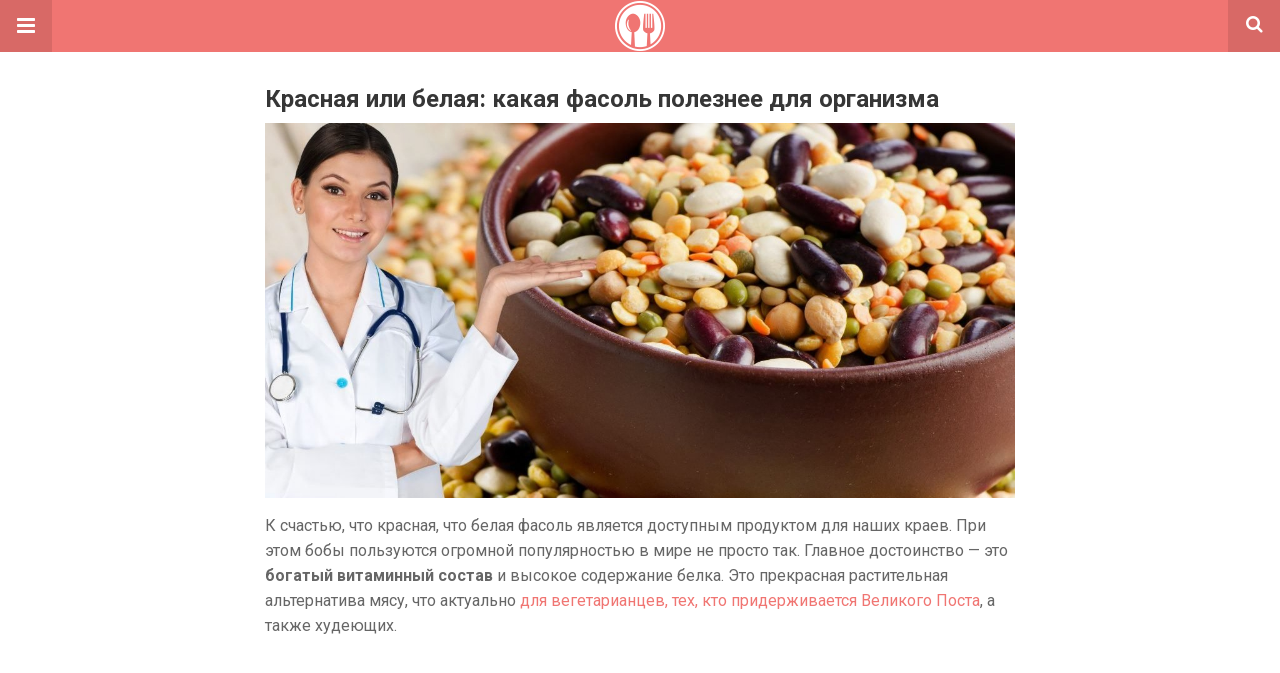

--- FILE ---
content_type: text/html; charset=UTF-8
request_url: https://sovkusom.ru/amp/kakaya-fasol-poleznee/
body_size: 17011
content:
<!doctype html>
<html lang="ru-RU" amp>
<head>
	<meta charset="utf-8">
	<meta name="viewport" content="width=device-width,minimum-scale=1,maximum-scale=1,initial-scale=1">
	<meta name="theme-color" content="#f07572">

	<style amp-custom>
/*! normalize.css v5.0.0 | MIT License | github.com/necolas/normalize.css */button,hr,input{overflow:visible}audio,canvas,progress,video{display:inline-block}progress,sub,sup{vertical-align:baseline}[type=checkbox],[type=radio],legend{box-sizing:border-box;padding:0}html{font-family:sans-serif;line-height:1.15;-ms-text-size-adjust:100%;-webkit-text-size-adjust:100%}body{margin:0}article,aside,details,figcaption,figure,footer,header,main,menu,nav,section{display:block}h1{font-size:2em;margin:.67em 0}figure{margin:1em 40px}hr{box-sizing:content-box;height:0}code,kbd,pre,samp{font-family:monospace,monospace;font-size:1em}a{background-color:transparent;-webkit-text-decoration-skip:objects}a:active,a:hover{outline-width:0}abbr[title]{border-bottom:none;text-decoration:underline;text-decoration:underline dotted}b,strong{font-weight:bolder}dfn{font-style:italic}mark{background-color:#ff0;color:#000}small{font-size:80%}sub,sup{font-size:75%;line-height:0;position:relative}sub{bottom:-.25em}sup{top:-.5em}audio:not([controls]){display:none;height:0}img{border-style:none}svg:not(:root){overflow:hidden}button,input,optgroup,select,textarea{font-family:sans-serif;font-size:100%;line-height:1.15;margin:0}button,select{text-transform:none}[type=reset],[type=submit],button,html [type=button]{-webkit-appearance:button}[type=button]::-moz-focus-inner,[type=reset]::-moz-focus-inner,[type=submit]::-moz-focus-inner,button::-moz-focus-inner{border-style:none;padding:0}[type=button]:-moz-focusring,[type=reset]:-moz-focusring,[type=submit]:-moz-focusring,button:-moz-focusring{outline:ButtonText dotted 1px}fieldset{border:1px solid silver;margin:0 2px;padding:.35em .625em .75em}legend{color:inherit;display:table;max-width:100%;white-space:normal}textarea{overflow:auto}[type=number]::-webkit-inner-spin-button,[type=number]::-webkit-outer-spin-button{height:auto}[type=search]{-webkit-appearance:textfield;outline-offset:-2px}[type=search]::-webkit-search-cancel-button,[type=search]::-webkit-search-decoration{-webkit-appearance:none}::-webkit-file-upload-button{-webkit-appearance:button;font:inherit}summary{display:list-item}[hidden],template{display:none}*{-webkit-box-sizing:border-box;-moz-box-sizing:border-box;box-sizing:border-box}

pre{white-space:pre-wrap}.clearfix:after,.clearfix:before{display:table;content:' ';clear:both}.clearfix{zoom:1}.wrap{padding:15px 15px 0;height:100%}.wrap img{max-width:100%}body.body{background:#f2f2f2;font-family:lato;font-weight:400;color:#363636;line-height:1.44;font-size:15px}.better-amp-wrapper{background:#fff;max-width:780px;margin:0 auto}.amp-image-tag,amp-video{max-width:100%}blockquote,p{margin:0 0 15px}.bold,b,strong{font-weight:700}a{-webkit-transition:all .4s ease;-moz-transition:all .4s ease;-o-transition:all .4s ease;transition:all .4s ease}amp-video{height:auto}.strong-label,blockquote{color:#000;font-family:Roboto;font-weight:500;line-height:1.5}blockquote{border:1px solid #e2e2e2;border-width:1px 0;padding:15px 15px 15px 60px;text-align:left;position:relative;clear:both}blockquote p:last-child{margin-bottom:0}blockquote:before{content:"\f10e";font:normal normal normal 14px/1 FontAwesome;color:#d3d3d3;font-size:28px;position:absolute;left:12px;top:17px}.button,.comments-pagination a,.pagination a{padding:6px 15px;border:1px solid #d7d7d7;background:#faf9f9;color:#494949;font-family:Roboto;font-weight:500;font-size:13px;display:inline-block;text-decoration:none;border-radius:33px}.pagination a{padding:0 15px}.comments-pagination{margin:10px 0;color:#adadad;font-size:small}.comments-pagination a{margin-right:5px;padding:5px 15px}.img-holder{position:relative;width:80px;background:center center no-repeat #eee;display:inline-block;float:left;margin-right:15px;margin-bottom:15px;-webkit-background-size:cover;-moz-background-size:cover;-o-background-size:cover;background-size:cover}.img-holder:before{display:block;content:" ";width:100%;padding-top:70%}.content-holder{position:absolute;bottom:16px;left:16px;right:16px}.h1,.h2,.h3,.h4,.h5,.h6,.heading-typo,h1,h2,h3,h4,h5,h6{font-family:Roboto;font-weight:500;margin:15px 0 7px}.heading{font-size:16px;font-weight:700;margin:10px 0}.site-header{height:52px;width:100%;position:relative;margin:0;color:#fff}.site-header .branding{display:block;text-align:center;font-size:20px;font-weight:400;text-decoration:none;font-family:Roboto,"Open Sans",sans-serif;color:#fff;position:absolute;top:0;width:100%;padding:10px 55px;z-index:9;height:52px;line-height:32px}.site-header .branding .amp-image-tag{display:inline-block}.sticky-nav .site-header{position:fixed;left:0;right:0;top:0;z-index:999;display:block}body.sticky-nav{padding-top:52px}.site-header .navbar-search,.site-header .navbar-toggle{color:#fff;font-weight:400;font-size:18px;position:absolute;top:0;z-index:99;border:none;background:rgba(0,0,0,.1);height:52px;line-height:50px;margin:0;padding:0;width:52px;text-align:center;outline:0;cursor:pointer;-webkit-transition:all .6s ease;-moz-transition:all .6s ease;-o-transition:all .6s ease;transition:all .6s ease}.site-header .navbar-search:hover,.site-header .navbar-toggle:hover{background:rgba(0,0,0,.1)}.site-header .navbar-search:focus,.site-header .navbar-toggle:focus{background:rgba(0,0,0,.2)}.site-header .navbar-toggle{font-size:21px;left:0}.site-header .navbar-search{font-size:18px;right:0;line-height:48px}.better-amp-footer{margin:0}.better-amp-footer.sticky-footer{position:fixed;bottom:0;left:0;right:0}.better-amp-footer-nav{border-top:1px solid rgba(0,0,0,.1);background:#fff;padding:14px 15px}.better-amp-copyright{padding:17px 10px;text-align:center;font-family:Roboto;font-weight:400;color:#494949;border-top:1px solid rgba(0,0,0,.1);font-size:13px}.footer-navigation{list-style:none;margin:0;padding:0;text-align:center}.footer-navigation li{display:inline-block;margin:0 8px 5px}.footer-navigation li li,.footer-navigation ul{display:none}.footer-navigation a{text-decoration:none;color:#494949;font-family:Roboto;font-weight:300;font-size:14px}.footer-navigation .fa{margin-right:5px}.better-amp-main-link{display:block;text-align:center;font-weight:700;margin:6px 0 12px}.better-amp-main-link a{color:#fff;text-decoration:none;padding:0 15px;display:inline-block;border:1px solid rgba(0,0,0,.08);border-radius:33px;line-height:26px;font-size:12px;font-weight:400}.better-amp-main-link a .fa{margin-right:5px}.carousel{overflow:hidden}.carousel .carousel-item,.carousel .img-holder{width:205px;float:none;margin:0}.carousel .carousel-item{margin-right:20px;margin-bottom:20px;overflow:hidden;line-height:0}.carousel .carousel-item:last-child{margin-right:0}.carousel .content-holder{position:relative;bottom:auto;right:auto;top:auto;left:auto;background:#f8f8f8;border:1px solid #e2e2e2;border-top-width:0;float:left;white-space:normal;padding:15px;height:100px;width:100%}.carousel .content-holder h3{margin:0;height:64px;overflow:hidden;position:relative}.carousel .content-holder a{line-height:20px;font-size:15px;color:#000;text-decoration:none}.comment-header{margin-bottom:14px}.comment .comment-content p:last-child,.comment-header:last-child{margin-bottom:0}.comment-list{margin:0}.comment-list,.comment-list ul{list-style:none;padding:0}.comment-list ul ul{padding:0 0 0 30px}.comment-list .comment{position:relative;margin-top:14px;padding-top:14px;border-top:1px solid #f3f3f3}.comment-list>.comment:first-child{margin-top:0}.comment-list li.comment:after{clear:both;content:' ';display:block}.comment .comment-avatar img{border-radius:50%}.comment .column-1{float:left;width:55px}.comment .column-2{padding-left:75px}.comment .comment-content{color:#838383;margin-top:8px;line-height:1.57;font-size:14px}.comment .comment-author{font-size:14px;font-weight:700;font-style:normal}.comment .comment-published{margin-left:10px;font-size:12px;color:#a2a2a2;font-style:italic}.btn,.comment .comment-footer .fa,.comment .comment-footer a{font-size:14px;text-decoration:none}.comment .comment-footer a+a{margin-left:10px}.comments-wrapper .button.add-comment{color:#555}.bs-shortcode{margin:0 0 30px}.bs-shortcode .section-heading{margin:0 0 13px}.bs-shortcode .section-heading .other-link{display:none}.entry-content table{border:1px solid #ddd;margin-bottom:30px;width:100%}.btn{display:inline-block;margin-bottom:0;font-weight:400;text-align:center;vertical-align:middle;touch-action:manipulation;cursor:pointer;white-space:nowrap;padding:6px 12px;line-height:1.42857143;border-radius:4px;-webkit-user-select:none;-moz-user-select:none;-ms-user-select:none;user-select:none;color:#fff;background:#0379c4}.btn.active,.btn:active{outline:0;background-image:none;-webkit-box-shadow:inset 0 3px 5px rgba(0,0,0,.125);box-shadow:inset 0 3px 5px rgba(0,0,0,.125)}.btn.disabled,.btn[disabled],fieldset[disabled] .btn{cursor:not-allowed;pointer-events:none;opacity:.65;filter:alpha(opacity=65);-webkit-box-shadow:none;box-shadow:none}.btn-lg{padding:10px 16px;font-size:18px;line-height:1.33;border-radius:6px}.btn-sm,.btn-xs{font-size:12px;line-height:1.5;border-radius:3px}.btn-sm{padding:5px 10px}.btn-xs{padding:1px 5px}.btn-block{display:block;width:100%}.btn-block+.btn-block{margin-top:5px}

.better-amp-sidebar{background:#fff;max-width:350px;min-width:270px;padding-bottom:30px}.better-amp-sidebar .sidebar-container{width:100%}.better-amp-sidebar .close-sidebar{font-size:16px;border:none;color:#fff;position:absolute;top:10px;right:10px;background:0 0;width:32px;height:32px;line-height:32px;text-align:center;padding:0;outline:0;-webkit-transition:all .6s ease;-moz-transition:all .6s ease;-o-transition:all .6s ease;transition:all .6s ease;cursor:pointer}.better-amp-sidebar .close-sidebar:hover{background:rgba(0,0,0,.1)}.sidebar-brand{color:#fff;padding:35px 24px 24px;text-align:center;font-family:Roboto;line-height:2}.sidebar-brand .logo .amp-image-tag{display:inline-block;margin:0}.sidebar-brand.type-text{padding-top:50px}.sidebar-brand .brand-name{font-weight:500;font-size:18px}.sidebar-brand .brand-description{font-weight:400;font-size:14px;line-height:1.4;margin-top:4px}.better-amp-sidebar .amp-menu{margin-top:15px}.better-amp-sidebar .social-list-wrapper{margin:17px 0 0}.sidebar-footer{border-top:1px solid rgba(0,0,0,.09);font-family:Roboto;font-size:13px;padding:20px 15px;margin-top:15px;color:#848484;line-height:1.7}.amp-menu div{padding:0}.amp-menu h6,.amp-menu section{-webkit-transition:all .3s ease;-moz-transition:all .3s ease;-o-transition:all .3s ease;transition:all .3s ease}.amp-menu h6[aria-expanded=false]{background:0 0;border:none}.amp-menu section[expanded]{color:#363636;background:#eee;background:rgba(0,0,0,.08);padding-left:10px}.amp-menu section[expanded]>h6{margin-left:-10px;background:0 0}.amp-menu a,.amp-menu h6{color:inherit;font-size:1.3rem;font-weight:300;padding:0;border:none}.amp-menu h6 a{padding:0;margin:0}.amp-menu a,.amp-menu span{color:#565656;padding:10px 0 10px 20px;display:block;position:relative;-webkit-transition:all ease-in-out .22s;transition:all ease-in-out .22s;text-decoration:none;font-size:14px;font-weight:400;font-family:Roboto}.amp-menu a:hover,.amp-menu span:hover{background:rgba(0,0,0,.06)}.amp-menu span:hover>a{background:0 0}.amp-menu span span{padding:0;margin:0;display:inline-block}.amp-menu span span:after{display:none}.amp-menu h6 span:after{position:absolute;right:0;top:0;font-family:FontAwesome;font-size:12px;line-height:38px;content:'\f0dd';color:#363636;-webkit-transition:all .4s ease;-moz-transition:all .4s ease;-o-transition:all .4s ease;transition:all .4s ease;width:40px;text-align:center}.amp-menu section[expanded]>h6 span:after{-webkit-transform:rotate(180deg);tranform:rotate(180deg);top:4px}.amp-menu .menu-item:not(.menu-item-has-children){padding:0}.amp-menu span.menu-item-deep.menu-item-deep{padding:0 0 0 25px}.amp-menu i{font-size:14px;margin-right:5px;margin-top:-3px}

.social-list-wrapper{margin:15px 0}.social-list-wrapper.share-list{border:1px solid #e2e2e2;padding:10px 10px 6px}.social-list-wrapper .number{font-size:12px;font-weight:700;margin:0 0 0 4px;font-family:Arial,"Helvetica Neue",Helvetica,sans-serif;display:inline-block}.social-list-wrapper .post-share-btn{background:#fff;border:1px solid #e2e2e2;line-height:30px;height:30px;display:inline-block;padding:0 10px;border-radius:30px;font-size:12px;color:#4d4d4d;margin-right:8px;margin-bottom:4px;vertical-align:top}.social-list-wrapper .post-share-btn .fa{font-size:14px}.social-list-wrapper .post-share-btn .fa,.social-list-wrapper .post-share-btn .number,.social-list-wrapper .post-share-btn .text{line-height:28px;vertical-align:top}.social-list-wrapper .post-share-btn .text{font-size:12px;margin-left:3px}ul.social-list{list-style:none;margin:0;padding:0;display:inline-block;font-size:0;vertical-align:top}.social-list li{display:inline-block;margin-right:6px;vertical-align:top}.social-list li:last-child{margin-right:0}.social-list .social-item a{color:#fff;min-width:30px;height:30px;overflow:hidden;border-radius:15px;background:#bbb;display:inline-block;text-align:center;vertical-align:middle;font-size:14px;line-height:28px;margin-bottom:5px}.social-list .social-item.has-count a{padding:0 10px}.social-list .social-item.has-count .fa{margin-right:1px}.social-list .fa{vertical-align:middle}.social-list .item-title,.social-list .number:empty{display:none}.social-list .social-item.facebook a{background-color:#2d5f9a}.social-list .social-item.facebook a:hover{background-color:#1b4a82}.social-list .social-item.twitter a{background-color:#53c7ff}.social-list .social-item.twitter a:hover{background-color:#369ed0}.social-list .social-item.google_plus a{background-color:#d93b2b}.social-list .social-item.google_plus a:hover{background-color:#b7291a}.social-list .social-item.pinterest a{background-color:#a41719}.social-list .social-item.pinterest a:hover{background-color:#8c0a0c}.social-list .social-item.linkedin a{background-color:#005182}.social-list .social-item.linkedin a:hover{background-color:#003b5f}.social-list .social-item.email a{background-color:#444}.social-list .social-item.email a:hover{background-color:#2f2f2f}.social-list .social-item.tumblr a{background-color:#3e5a70}.social-list .social-item.tumblr a:hover{background-color:#426283}.social-list .social-item.telegram a{background-color:#179cde}.social-list .social-item.telegram a:hover{background-color:#0f8dde}.social-list .social-item.reddit a{background-color:#ff4500}.social-list .social-item.reddit a:hover{background-color:#dc3c01}.social-list .social-item.stumbleupon a{background-color:#ee4813}.social-list .social-item.stumbleupon a:hover{background-color:#ce3d0f}.social-list .social-item.vk a{background-color:#4c75a3}.social-list .social-item.vk a:hover{background-color:#3e5f84}.social-list .social-item.digg a{background-color:#000}.social-list .social-item.digg a:hover{background-color:#2f2f2f}.social-list .social-item.whatsapp a{background-color:#00e676}.social-list .social-item.whatsapp a:hover{background-color:#00c462}

.entry-content .gallery .gallery-item img,.entry-content figure,.entry-content img{max-width:100%;height:auto}.entry-content{margin-bottom:25px}.entry-content>:last-child{margin-bottom:0}.entry-content .bs-intro{font-size:110%;font-weight:bolder;-webkit-font-smoothing:antialiased}.entry-content p{padding:0;margin:0 0 17px}.entry-content ol,.entry-content ul{margin-bottom:17px}.entry-content table{border:1px solid #ddd}.entry-content table>tbody>tr>td,.entry-content table>tbody>tr>th,.entry-content table>tfoot>tr>td,.entry-content table>tfoot>tr>th,.entry-content table>thead>tr>td,.entry-content table>thead>tr>th{border:1px solid #ddd;padding:7px 10px}.entry-content table>thead>tr>td,.entry-content table>thead>tr>th{border-bottom-width:2px}.entry-content dl dt{font-size:15px}.entry-content dl dd{margin-bottom:10px}.entry-content acronym[title]{border-bottom:1px dotted #999}.entry-content .alignright,.entry-content .wp-caption.alignright{margin:5px 0 20px 20px;float:right}.entry-content .alignleft,.entry-content .wp-caption.alignleft{margin:5px 20px 15px 0;float:left}.entry-content .wp-caption.alignleft .wp-caption-text,.entry-content figure.alignleft .wp-caption-text{text-align:left}.entry-content .wp-caption.alignright .wp-caption-text,.entry-content figure.alignright .wp-caption-text{text-align:right}.entry-content .wp-caption,.entry-content img.aligncenter{display:block;margin:15px auto 25px}.entry-content .wp-caption.aligncenter,.entry-content figure.aligncenter{margin:20px auto;text-align:center}.entry-content .wp-caption.aligncenter img,.entry-content figure.aligncenter img{display:inline-block}.entry-content .gallery-caption,.entry-content .wp-caption-text,.entry-content figcaption{margin:5px 0 0;font-style:italic;text-align:left;font-size:13px;color:#545454;line-height:15px;padding:0}.entry-content .twitter-tweet{width:100%}.entry-content .gallery{text-align:center}.entry-content .gallery:after{content:"";display:table;clear:both}.entry-content .gallery .gallery-item{margin-bottom:10px;position:relative}.entry-content .gallery.gallery-columns-2{clear:both}.entry-content .gallery.gallery-columns-2 .gallery-item{width:50%;float:left}.entry-content .gallery.gallery-columns-3 .gallery-item{width:33.33%;float:left}.entry-content .gallery.gallery-columns-4 .gallery-item{width:25%;float:left}.entry-content .gallery.gallery-columns-5 .gallery-item{width:20%;float:left}.entry-content .gallery.gallery-columns-6 .gallery-item{width:16.666%;float:left}.entry-content .gallery.gallery-columns-7 .gallery-item{width:14.28%;float:left}.entry-content .gallery.gallery-columns-8 .gallery-item{width:12.5%;float:left}.entry-content .gallery.gallery-columns-9 .gallery-item{width:11.111%;float:left}.entry-content .terms-list{margin-bottom:10px}.entry-content .terms-list span.sep{margin:0 5px}.entry-content a:hover{text-decoration:underline}.entry-content a:visited{opacity:.8}.entry-content hr{margin:27px 0;border-top:2px solid #F0F0F0}.entry-content code{padding:4px 6px;font-size:90%;color:inherit;background-color:#EAEAEA;border-radius:0}.entry-content pre{padding:15px;background-color:#f5f5f5;border:1px solid #DCDCDC;border-radius:0}.entry-content .wp-caption-text{font-size:13px;color:#8a8a8a;text-align:center;line-height:1.8;margin-top:5px}.entry-content ul.bs-shortcode-list,.entry-content ul.bs-shortcode-list ul{list-style:none;padding-left:20px;overflow:hidden}.entry-content ul.bs-shortcode-list ul{padding-left:13px}.entry-content ul.bs-shortcode-list li{position:relative;margin-bottom:7px;padding-left:25px}.entry-content ul.bs-shortcode-list li:before{width:25px;content:"\f00c";display:inline-block;font:normal normal normal 14px/1 FontAwesome;font-size:inherit;text-rendering:auto;-webkit-font-smoothing:antialiased;-moz-osx-font-smoothing:grayscale;position:absolute;left:0;top:6px}.entry-content ul.bs-shortcode-list li:empty{display:none}.entry-content ul.bs-shortcode-list.list-style-check li:before{content:"\f00c"}.entry-content ul.bs-shortcode-list.list-style-star li:before{content:"\f005"}.entry-content ul.bs-shortcode-list.list-style-edit li:before{content:"\f044"}.entry-content ul.bs-shortcode-list.list-style-folder li:before{content:"\f07b"}.entry-content ul.bs-shortcode-list.list-style-file li:before{content:"\f15b"}.entry-content ul.bs-shortcode-list.list-style-heart li:before{content:"\f004"}.entry-content ul.bs-shortcode-list.list-style-asterisk li:before{content:"\f069"}

.single-post{margin:0 0 15px}.single-post .post-thumbnail{margin-bottom:15px;text-align:center;font-size:0}.single-post .post-thumbnail amp-img{max-width:100%}.single-post .post-title{font-size:20px;margin:0 0 15px;line-height:1.3}.single-post .post-subtitle{font-size:16px;font-weight:400;margin:-8px 0 15px;color:#7b7b7b;font-style:italic}.single-post .post-meta{color:#7b7b7b;font-size:14px;border-bottom:1px solid #eee;padding-bottom:12px;margin-bottom:10px}.single-post .post-meta amp-img{display:inline-block;vertical-align:middle;border-radius:50%;margin-right:6px}.single-post .post-meta a{text-decoration:none;font-size:14px;text-transform:capitalize}.comments-wrapper{border:1px solid #e2e2e2;background:#fff;margin:15px 0 20px;padding:16px 8px 16px 12px;position:relative;line-height:18px}.comments-wrapper .comments-label{display:inline-block;line-height:32px}.comments-wrapper .counts-label{color:#929292}.comments-wrapper .button.add-comment{float:right;margin-top:0;line-height:30px;padding:0 17px;font-size:12px;border-radius:33px}

.post-terms{margin:0 0 10px;position:relative;padding-left:48px;clear:both}.post-terms .term-type,.post-terms a{display:inline-block;line-height:20px;padding:0 11px;border:1px solid #dcdcdc;font-size:12px;text-decoration:none;margin-right:4px;border-radius:33px;color:#464646}.post-terms .term-type,.post-terms a:hover{color:#fff;border-color:transparent}.post-terms .term-type{margin-right:6px;background:#464646;position:absolute;left:0}.post-terms a{margin:0 4px 4px 0}.post-terms a:last-child{margin-right:0}.post-terms .post-categories{display:inline;list-style:none;padding:0;margin:0;font-size:0}.post-terms .post-categories li{display:inline}.post-terms .post-categories li a{margin-right:4px}.post-terms .post-categories li:last-child a{margin-right:0}

.element-132002698-696714e8ceb55 .img-holder{background-image:url(https://sovkusom.ru/wp-content/uploads/blog/c/chto-prigotovit-v-avguste/thumb-260x200.jpg);width:205px}

.element-895552477-696714e8cef23 .img-holder{background-image:url(https://sovkusom.ru/wp-content/uploads/blog/g/gde-mozhno-postirat-bolshoy-pled/thumb1-260x200.jpg);width:205px}

.element-1577075689-696714e8cf230 .img-holder{background-image:url(https://sovkusom.ru/wp-content/uploads/blog/k/kak-razmnozhit-anturium/thumb-260x200.jpg);width:205px}

.element-1130440575-696714e8cf54e .img-holder{background-image:url(https://sovkusom.ru/wp-content/uploads/blog/r/recepty-varenikov/thumb-260x200.jpg);width:205px}

.element-1871184443-696714e8cf866 .img-holder{background-image:url(https://sovkusom.ru/wp-content/uploads/blog/c/chistka-kovrov/thumb1-260x200.jpg);width:205px}

.element-898360570-696714e8cfb94 .img-holder{background-image:url(https://sovkusom.ru/wp-content/uploads/blog/z/zadachi-na-logiku/thumb-260x200.jpg);width:205px}

.element-1341214311-696714e8cff5c .img-holder{background-image:url(https://sovkusom.ru/wp-content/uploads/blog/o/ogurcy-v-morozilke/thumb-260x200.jpg);width:205px}

.element-1685243098-696714e8d0339 .img-holder{background-image:url(https://sovkusom.ru/wp-content/uploads/blog/l/listya-fialki/thumb-260x200.jpg);width:205px}


.ads- {}
.ads-d41d8cd98f00b204e9800998ecf8427e {}
.ads-default {margin: 8px 0; clear: both;}
.ai-align-left * {margin: 0 auto 0 0; text-align: left;}
.ai-align-right * {margin: 0 0 0 auto; text-align: right;}
.ai-center * {margin: 0 auto; text-align: center; }


.e_84283669.e_84283669{margin: 30px auto; text-align: center; width: 100%; line-height: 0; clear: both;}

.e_753196974.e_753196974{margin: 30px auto; text-align: center; width: 100%; line-height: 0; clear: both;}

.e_582293335.e_582293335{margin: 30px auto; text-align: center; width: 100%; line-height: 0; clear: both;}

.e_870304744.e_870304744{margin: 30px auto; text-align: center; width: 100%; line-height: 0; clear: both;}

.e_696647776.e_696647776{margin: 30px auto; text-align: center; width: 100%; line-height: 0; clear: both;}


	/*
	* => Theme Color
	*/
	.listing-item a.post-read-more:hover,
	.post-terms.cats .term-type,
	.post-terms a:hover,
	.search-form .search-submit,
	.better-amp-main-link a,
	.sidebar-brand,
	.site-header{
	background:#f07572;
	}
	.single-post .post-meta a,
	.entry-content ul.bs-shortcode-list li:before,
	a{
	color: #f07572;
	}
	.btn {
	background: #f07572;
	}


	/*
	* => Other Colors
	*/
	body.body {
	background:#ffffff;
	}
	.better-amp-wrapper {
	background:#ffffff;
	color: #363636;
	}
	.better-amp-footer {
	background:#f3f3f3;
	}
	.better-amp-footer-nav {
	background:#ffffff;
	}

	

body.body {
  font-family: Roboto;
  font-size:17px;
}
a {
    text-decoration: none;
}
h1 {
  font-size: 24px;
  font-weight: 700;
}
h2 {
  color: #ed7373;
  padding: 0 0 15px;
  text-align: left;
  font-size: 20px;
}
.site-header .branding {padding: 1px;}
p {
  color: #666;
  font: 400 16px Roboto;
  line-height: 25px;
  text-align: left;
}
dl {
  display: flex;
  justify-content: space-between;
  margin: 0;
}
.ingredients dt a {
  color: #535554;
  font-size: 16px;
  font-weight: 700;
  text-decoration: none;
}
.ingredients dd {
  color: #535554;
  font-size: 16px;
  font-weight: 400;
}

.single-post .post-meta {
  margin: -74px 0 10px;
  background: url(/wp-content/themes/SocialChef/images/bgr/image-mask.png);
  position: relative;
  padding: 8px;
  text-align: center;
  height: 60px;
}
.single-post .post-meta .item {
  display: inline-block;
  padding: 0 10px;
}
.single-post .post-meta span, .single-post .post-meta a {
  color: #fff;
  font-size: 13px;
  font-weight: 700;
  text-decoration: none;
}
.single-post .post-meta span.desc {display: none;}
.single-post .post-meta .item .ico {
    display: block;
    margin: 0 auto 5px;
    background-image: url(/wp-content/themes/SocialChef/images/ico/icons.png);
}
.cooking-time {
    background-position: -162px -430px;
    height: 18px;
    width: 19px;
}
.difficulty {
    background-position: -189px -431px;
    height: 18px;
    width: 21px;
}
.number-peoples {
    background-position: -216px -431px;
    height: 18px;
    width: 21px;
}
.basic .meal-course {
    background-position: -147px -431px;
    height: 18px;
    width: 10px;
}

ol {
    counter-reset: li;
    list-style: decimal;
    padding: 0;
    margin: 0;
}
ol li {
  padding: 0;
  margin: 0 0 20px;
  position: relative;
  display: block;
  font-size: 17px;
  line-height: 25px;
}
ol li:before {
    content: counter(li);
    counter-increment: li;
    position: relative;
    margin-top: 4px;
    color: #fff;
    height: 40px;
    width: 40px;
    line-height: 40px;
    text-align: center;
    font-size: 24px;
    text-shadow: 0 1px 0 rgba(0,0,0,.15);
    background: #FF8E88;
    display: block;
    float: left;
    margin-right: 20px;
    margin-bottom: 4px;
    font-weight: 700;
}

.post-content ul {
  margin: 0 0 20px 25px;
 padding: 0;
}
.post-content ul li {
  list-style: none;
  padding: 0 0 15px 15px;
  position: relative;
  line-height: 25px;
}
.post-content ul>li:before {
    content: "\2022";
    font-size: 30px;
    color: #DBBC94;
    position: absolute;
    top: 0;
    left: 0;
}

.social-list-wrapper.share-list {border: none;}
.post-social-list ul.social-list {
  width: 100%;
  text-align: center;
  margin: 0;
}
.post-social-list ul.social-list li {padding: 0;}
.post-social-list .social-list .social-item.facebook a {
    background-color: #2d5f9a;
    padding: 10px 5px;
    height: auto;
    border-radius: 0;
    box-shadow: inset 0px -2px 0px 0px rgba(42, 65, 114, 1);
    width: 260px;
    text-decoration: none;
    text-transform: uppercase;
    font: 500 14px 'Roboto';
    position: relative;
}
.post-social-list .social-list .fa {
    position: absolute;
    left: 18px;
    font-size: 24px;
    top: 7px;
}
li.social-item:before {
    display: none;
}
.essb_links_list {display: none;}

.avatar {
    float: left;
    margin: 0 10px 4px 0;
    border-radius: 50%;
}
.carousel .content-holder {
    height: auto;
}

.post-terms.cats {
    padding: 0px;
}
.post-terms.cats .term-type {
    display: none;
}
</style><link rel='stylesheet' id='font-awesome-css' href='https://maxcdn.bootstrapcdn.com/font-awesome/4.7.0/css/font-awesome.min.css' type='text/css' media='all' />
<link rel='stylesheet' id='google-fonts-css' href='https://fonts.googleapis.com/css?family=Lato%3A400%2C600%7CRoboto%3A300%2C400%2C500%2C700' type='text/css' media='all' />
<script custom-element=amp-carousel async src='https://cdn.ampproject.org/v0/amp-carousel-0.1.js' id='amp-carousel-js'></script>
<script async src='https://cdn.ampproject.org/v0.js' id='ampproject-js'></script>
<script custom-element=amp-sidebar async src='https://cdn.ampproject.org/v0/amp-sidebar-0.1.js' id='amp-sidebar-js'></script>
<script custom-element=amp-analytics async src='https://cdn.ampproject.org/v0/amp-analytics-0.1.js' id='amp-analytics-js'></script>
<style amp-boilerplate>body{-webkit-animation:-amp-start 8s steps(1,end) 0s 1 normal both;-moz-animation:-amp-start 8s steps(1,end) 0s 1 normal both;-ms-animation:-amp-start 8s steps(1,end) 0s 1 normal both;animation:-amp-start 8s steps(1,end) 0s 1 normal both}@-webkit-keyframes -amp-start{from{visibility:hidden}to{visibility:visible}}@-moz-keyframes -amp-start{from{visibility:hidden}to{visibility:visible}}@-ms-keyframes -amp-start{from{visibility:hidden}to{visibility:visible}}@-o-keyframes -amp-start{from{visibility:hidden}to{visibility:visible}}@keyframes -amp-start{from{visibility:hidden}to{visibility:visible}}</style><noscript><style amp-boilerplate>body{-webkit-animation:none;-moz-animation:none;-ms-animation:none;animation:none}</style></noscript><link rel="icon" href="https://sovkusom.ru/wp-content/uploads/general/cropped-ico-32x32.png" sizes="32x32" />
<link rel="icon" href="https://sovkusom.ru/wp-content/uploads/general/cropped-ico-192x192.png" sizes="192x192" />
<link rel="apple-touch-icon" href="https://sovkusom.ru/wp-content/uploads/general/cropped-ico-180x180.png" />
<meta name="msapplication-TileImage" content="https://sovkusom.ru/wp-content/uploads/general/cropped-ico-270x270.png" />
			<link rel="canonical" href="https://sovkusom.ru/kakaya-fasol-poleznee/"/>
			<title>Красная или белая: какая фасоль полезнее для организма - Со Вкусом</title>
<script async custom-element="amp-auto-ads" src="https://cdn.ampproject.org/v0/amp-auto-ads-0.1.js"></script><script type="application/ld+json">{
    "@context": "http:\/\/schema.org\/",
    "@type": "organization",
    "@id": "#organization",
    "logo": {
        "@type": "ImageObject",
        "url": "https:\/\/sovkusom.ru\/wp-content\/uploads\/general\/logo-small.png"
    },
    "url": "https:\/\/sovkusom.ru",
    "name": "\u0421\u043e \u0412\u043a\u0443\u0441\u043e\u043c",
    "description": "\u0440\u0435\u0446\u0435\u043f\u0442\u044b, \u0432\u0438\u0434\u0435\u043e, \u043a\u0443\u043b\u0438\u043d\u0430\u0440\u043d\u044b\u0435 \u043b\u0430\u0439\u0444\u0445\u0430\u043a\u0438 \u0438 \u0432\u0441\u0451 \u043e \u0435\u0434\u0435"
}</script>
<script type="application/ld+json">{
    "@context": "http:\/\/schema.org\/",
    "@type": "BlogPosting",
    "url": "https:\/\/sovkusom.ru\/amp\/kakaya-fasol-poleznee\/",
    "headline": "\u041a\u0440\u0430\u0441\u043d\u0430\u044f \u0438\u043b\u0438 \u0431\u0435\u043b\u0430\u044f: \u043a\u0430\u043a\u0430\u044f \u0444\u0430\u0441\u043e\u043b\u044c \u043f\u043e\u043b\u0435\u0437\u043d\u0435\u0435 \u0434\u043b\u044f \u043e\u0440\u0433\u0430\u043d\u0438\u0437\u043c\u0430",
    "publisher": {
        "@id": "#organization"
    },
    "mainEntityOfPage": {
        "@type": "WebPage",
        "@id": "https:\/\/sovkusom.ru\/amp\/kakaya-fasol-poleznee\/"
    },
    "description": "\u041a \u0441\u0447\u0430\u0441\u0442\u044c\u044e, \u0447\u0442\u043e \u043a\u0440\u0430\u0441\u043d\u0430\u044f, \u0447\u0442\u043e \u0431\u0435\u043b\u0430\u044f \u0444\u0430\u0441\u043e\u043b\u044c \u044f\u0432\u043b\u044f\u0435\u0442\u0441\u044f  \u0434\u043e\u0441\u0442\u0443\u043f\u043d\u044b\u043c \u043f\u0440\u043e\u0434\u0443\u043a\u0442\u043e\u043c \u0434\u043b\u044f \u043d\u0430\u0448\u0438\u0445 \u043a\u0440\u0430\u0435\u0432. \u041f\u0440\u0438 \u044d\u0442\u043e\u043c \u0431\u043e\u0431\u044b \u043f\u043e\u043b\u044c\u0437\u0443\u044e\u0442\u0441\u044f \u043e\u0433\u0440\u043e\u043c\u043d\u043e\u0439 \u043f\u043e\u043f\u0443\u043b\u044f\u0440\u043d\u043e\u0441\u0442\u044c\u044e \u0432 \u043c\u0438\u0440\u0435 \u043d\u0435 \u043f\u0440\u043e\u0441\u0442\u043e \u0442\u0430\u043a. \u0413\u043b\u0430\u0432\u043d\u043e\u0435 \u0434\u043e\u0441\u0442\u043e\u0438\u043d\u0441\u0442\u0432\u043e \u2014 \u044d\u0442\u043e \u0431\u043e\u0433\u0430\u0442\u044b\u0439 \u0432\u0438\u0442\u0430\u043c\u0438\u043d\u043d\u044b\u0439 \u0441\u043e\u0441\u0442\u0430\u0432 \u0438 \u0432\u044b\u0441\u043e\u043a\u043e\u0435 \u0441\u043e\u0434\u0435\u0440\u0436\u0430\u043d\u0438\u0435 \u0431\u0435\u043b\u043a\u0430. \u042d\u0442\u043e \u043f\u0440\u0435\u043a\u0440\u0430\u0441\u043d",
    "datePublished": "2022-11-24",
    "image": {
        "@type": "ImageObject",
        "url": "https:\/\/sovkusom.ru\/wp-content\/uploads\/blog\/k\/kakaya-fasol-poleznee\/thumb.jpg",
        "width": 1200,
        "height": 628
    },
    "author": {
        "@type": "Person",
        "@id": "#person-",
        "name": "\u0413\u0443\u043c\u0435\u043d\u0447\u0443\u043a \u041a\u0441\u0435\u043d\u0438\u044f"
    },
    "interactionStatistic": [
        {
            "@type": "InteractionCounter",
            "interactionType": "http:\/\/schema.org\/CommentAction",
            "userInteractionCount": "0"
        }
    ]
}</script>
<script async custom-element="amp-ad" src="https://cdn.ampproject.org/v0/amp-ad-0.1.js"></script></head><body class="post-template-default single single-post postid-292444 single-format-standard body sticky-nav wp-schema-pro-2.7.3">
<amp-auto-ads type="adsense" data-ad-client="ca-pub-4159945972650268">
</amp-auto-ads><amp-sidebar id="better-ampSidebar" class="better-amp-sidebar" layout="nodisplay" side="left">
	<div class="sidebar-container">

		<button on="tap:better-ampSidebar.close" class="close-sidebar" tabindex="11" role="button">
			<i class="fa fa-caret-left" aria-hidden="true"></i>
		</button>

		<div class="sidebar-brand type-logo">

							<div class="logo">
					<amp-img src="https://sovkusom.ru/wp-content/uploads/general/logo-small.png" width="51" height="50" alt="Со Вкусом - рецепты, видео, кулинарные лайфхаки и всё о еде" class=" amp-image-tag" sizes="(min-width: 51px) 51px, 100vw"></amp-img>				</div>
			
			<div class="brand-name">
				Со Вкусом			</div>

			
		</div>

		<nav id="menu" itemscope itemtype="http://schema.org/SiteNavigationElement" class="amp-menu"><span class="menu-item menu-item-type-custom menu-item-object-custom menu-item-189998"><a href="/recepty/">Рецепты</a></span><span class="menu-item menu-item-type-custom menu-item-object-custom menu-item-189999"><a href="/blog/">Статьи</a></span><span class="menu-item menu-item-type-custom menu-item-object-custom menu-item-190000"><a href="/video/">Видео</a></span></nav>		<div class="sidebar-footer">
			<div class="social-list-wrapper">
	<ul class="social-list clearfix">
					<li class="social-item facebook">
				<a href="https://www.facebook.com/sovkusom.ru/" target="_blank">
					<i class="fa fa-facebook"></i>
					<span class="item-title">facebook</span>
				</a>
			</li>
				</ul>
</div>
		</div>

	</div>
</amp-sidebar>
<div class="better-amp-wrapper">
	<header itemscope itemtype="https://schema.org/WPHeader" class="site-header">
					<button class="fa fa-bars navbar-toggle" on="tap:better-ampSidebar.toggle" tabindex="10" role="button"></button>
				<a href="https://sovkusom.ru/amp" class="branding image-logo ">
		<amp-img src="https://sovkusom.ru/wp-content/uploads/general/logo-small.png" width="51" height="50" alt="СоВкусом - рецепты, видео, кулинарные лайфхаки и всё о еде" class=" amp-image-tag" sizes="(min-width: 51px) 51px, 100vw"></amp-img>	</a>
				<a href="https://sovkusom.ru/amp?s" class="navbar-search"><i class="fa fa-search" aria-hidden="true"></i>
			</a>
				</header><!-- End Main Nav -->
		<div class="wrap">
<amp-auto-ads type="adsense" data-ad-client="ca-pub-4159945972650268">
</amp-auto-ads>	<div class="single-post clearfix post-292444 post type-post status-publish format-standard has-post-thumbnail  category-zdorovye category-produkty category-sovety have-thumbnail clearfx">

				<h1>
			Красная или белая: какая фасоль полезнее для организма		</h1>
					<div class="post-thumbnail">
				<amp-img width="1200" height="600" src="https://sovkusom.ru/wp-content/uploads/blog/k/kakaya-fasol-poleznee/thumb-1200x600.jpg" class="attachment-better-amp-large size-better-amp-large wp-post-image" alt="Красная или белая: какая фасоль полезнее для организма" layout="responsive"></amp-img>			</div>
		
		<!-- <div class="post-meta">
		</div> -->

		<div class="post-content entry-content">
			<p>К счастью, что красная, что белая фасоль является  доступным продуктом для наших краев. При этом бобы пользуются огромной популярностью в мире не просто так. Главное достоинство — это <strong>богатый витаминный состав</strong> и высокое содержание белка. Это прекрасная растительная альтернатива мясу, что актуально <a href="https://sovkusom.ru/amp/blyuda-v-post/" target="_blank">для вегетарианцев, тех, кто придерживается Великого Поста</a>, а также худеющих. </p><div class="e_696647776">
<amp-ad width="100vw" height="320" type="adsense" data-ad-client="ca-pub-4159945972650268" data-ad-slot="3174665661" data-auto-format="rspv" data-full-width="">
  <div></div>
</amp-ad>
</div><div class="ads ads-d41d8cd98f00b204e9800998ecf8427e ads-2">
</div>

<p><strong>Польза фасоли</strong> неоспорима и давным-давно доказана научно. Однако при чрезмерном употреблении или неправильной готовке любые бобы могут навредить. В данной статье <strong>редакция <a href="https://sovkusom.ru/amp/" target="_blank">«Со Вкусом»</a></strong> разбирает, <strong>какая фасоль полезнее</strong>, с чем ее употреблять и кому она противопоказана.<br>
<amp-img src="https://sovkusom.ru/wp-content/uploads/blog/k/kakaya-fasol-poleznee/1.jpg" height="533" width="800" class="attachment-large size-large amp-image-tag" alt="продажа фасоли" sizes="(min-width: 780px) 780px, 100vw"></amp-img></p>
<h2>Красная и белая фасоль: польза для организма </h2>
<p>Среди множества сортов и видов фасоли нужно уметь правильно ориентироваться в компонентах продукта, поскольку одни составляющие несут пользу, а другие — вред. Читаем, друзья! </p><div class="e_870304744">
<amp-ad width="100vw" height="320" type="adsense" data-ad-client="ca-pub-4159945972650268" data-ad-slot="3174665661" data-auto-format="rspv" data-full-width="">
  <div></div>
</amp-ad>
</div>
<h3>Белая фасоль</h3>
<div class="ads ads-default ads-7">
</div>
<p>Этот вид богат уймой витаминов и микроэлементов — РР, А, В, С и К. Также в белой фасоли содержится достаточно витамина В9, отвечающего за рост и развитие нашей иммунной и кровеносной системы. Поэтому дозированно, но она обязательно должна присутствовать в рационе малышей от года. 1–2 приемов в неделю будет достаточно для полноценного правильного функционирования всех жизненно важных органов.<br>
<amp-img src="https://sovkusom.ru/wp-content/uploads/blog/k/kakaya-fasol-poleznee/2.jpg" height="552" width="800" class="attachment-large size-large amp-image-tag" alt="белая фасоль" sizes="(min-width: 780px) 780px, 100vw"></amp-img></p>
<p>Если же говорить о микроэлементах, то в такой фасоли много магния, серы, кальция, железа, а также меди. Последний элемент способствует выработке гемоглобина и адреналина. И это еще не всё. В белых фасолинах так много различных аминокислот и клетчатки, что <strong>хорошее пищеварение и длительная сытость</strong> вам обеспечена. Ее пищевые волокна мягко очищают наш организм, забирая на себя большую часть вредных веществ и токсинов.</p>
<h3>Красная фасоль</h3>
<p>Данный вид бобовых ценят благодаря высокому содержанию витаминов В, D и E. В плане микроэлементов красная фасоль ничем не хуже белой. В ней присутствуют всё те же кальций, магний, сера, медь и железо, только добавим сюда еще цинка и калия.<br>
<amp-img src="https://sovkusom.ru/wp-content/uploads/blog/k/kakaya-fasol-poleznee/3.jpg" height="532" width="800" class="attachment-large size-large amp-image-tag" alt="красная фасоль" sizes="(min-width: 780px) 780px, 100vw"></amp-img></p><div class="e_582293335">
<amp-ad width="100vw" height="320" type="adsense" data-ad-client="ca-pub-4159945972650268" data-ad-slot="3174665661" data-auto-format="rspv" data-full-width="">
  <div></div>
</amp-ad>
</div><div class="ads ads-d41d8cd98f00b204e9800998ecf8427e ads-3">
</div>

<p>В красной фасоли немало такой аминокислоты, как триптофан. Она, в свою очередь, эффективно борется с постоянной усталостью, напряжением. Помимо этого, триптофан благотворно влияет на сон и наше эмоциональное самочувствие в целом. Аминокислота лизин, которой предостаточно в красной фасоли, не только борется с кишечными вирусами и инфекциями, но и хороша <strong>для профилактики злокачественных образований. </strong></p>
<p>Для поддержания правильного уровня гемоглобина фасоль нужно употреблять хотя бы раз в 3 дня. Если не употребляете мясо — желательно каждый день. Во время поста или диеты диетологи рекомендуют употреблять фасоль умеренно — не более 100–120 г. Так питание будет сбалансированным, а вы избежите перегибов в рационе.</p><div class="ads ads-d41d8cd98f00b204e9800998ecf8427e ads-3">
</div>

<h2>Противопоказания к употреблению фасоли</h2>
<amp-img src="https://sovkusom.ru/wp-content/uploads/blog/k/kakaya-fasol-poleznee/4.jpg" height="533" width="800" class="attachment-large size-large amp-image-tag" alt="боль в животе" sizes="(min-width: 780px) 780px, 100vw"></amp-img>
<p>Начнем с техники безопасности. Фасоль ни в коем случае нельзя есть в сыром или недоваренном виде. Это может вызвать серьезное отравление или острую боль в животе. В сырых бобах содержится достаточно много токсичных веществ, которые нейтрализуются при варке, тушении и вымачивании в воде.</p><div class="e_753196974">
<amp-ad width="100vw" height="320" type="adsense" data-ad-client="ca-pub-4159945972650268" data-ad-slot="3174665661" data-auto-format="rspv" data-full-width="">
  <div></div>
</amp-ad>
</div>
<p>Ограничить употребление фасоли нужно тем, кто страдает подагрой или предрасположением к этой болезни. Также стоит быть осторожней и людям с заболеваниями желудочно-кишечного тракта, дабы избежать болей и вздутия в животе. </p><div class="ads ads-d41d8cd98f00b204e9800998ecf8427e ads-3">
</div>

<p>При этом белая фасоль — одна из легкоусвояемых бобовых культур и редко вызывает подобные реакции. Чего не скажешь о красной. Если переесть красной фасоли (больше 200 г), боли в животе, тошнота и диарея вам обеспечены.<br>
<amp-img src="https://sovkusom.ru/wp-content/uploads/blog/k/kakaya-fasol-poleznee/5.jpg" srcset="https://sovkusom.ru/wp-content/uploads/blog/k/kakaya-fasol-poleznee/5.jpg 800w, https://sovkusom.ru/wp-content/uploads/blog/k/kakaya-fasol-poleznee/5-400x300.jpg 400w" height="600" width="800" class="attachment-large size-large amp-image-tag" alt="употребление фасоли" sizes="(min-width: 780px) 780px, 100vw"></amp-img></p>
<p>Отварная или консервированная фасоль — это отличный <strong>способ отойти на время от рыбы или «тяжелого» мяса.</strong> По питательным свойствам бобы совсем им не уступают, да и польза для здоровья огромная. А вот как правильно варить фасоль, <a href="https://mirhitrostey.com/kak-varit-fasol/" target="_blank">читайте здесь</a>.</p><div class="e_84283669">
<amp-ad width="100vw" height="320" type="adsense" data-ad-client="ca-pub-4159945972650268" data-ad-slot="3174665661" data-auto-format="rspv" data-full-width="">
  <div></div>
</amp-ad>
</div><div class="ads ads-d41d8cd98f00b204e9800998ecf8427e ads-3">
</div>

<!-- AI CONTENT END 1 -->
		</div>

					<div class="post-terms cats"><span class="term-type"><i class="fa fa-folder-open"></i></span>
				<ul class="post-categories">
	<li><a href="https://sovkusom.ru/amp/blog-kategoriya/zdorovye/">Здоровье</a></li>
	<li><a href="https://sovkusom.ru/amp/blog-kategoriya/produkty/">Продукты</a></li>
	<li><a href="https://sovkusom.ru/amp/blog-kategoriya/sovety/">Советы</a></li></ul>			</div>
				</div>


<div class="social-list-wrapper share-list post-social-list">
	<!--	<span class="share-handler post-share-btn">-->
<!--		<i class="fa fa-share-alt" aria-hidden="true"></i>-->
<!--		--><!--			<b class="number">--><!--</b>-->
<!--		--><!--			<b class="text">--><!--</b>-->
<!--			--><!--	</span>-->

	<ul class="social-list clearfix">
		<li class="social-item facebook"><a href="https://www.facebook.com/sharer.php?u=https%3A%2F%2Fsovkusom.ru%2Fkakaya-fasol-poleznee%2F" target="_blank" class="bs-button-el"><b class="text"> Поделиться на Facebook</b><i class="fa fa-facebook"></i></a></li>	</ul>
</div>
        <!--post author-->
        <div class="author-description">
            <h2>Автор  рецепта</h2>
            <div class="author-box">
                <div class="avatar">
                    <amp-img src="https://sovkusom.ru/wp-content/uploads/general/avatars/ava9.jpg" height="594" width="500" class=" amp-image-tag" sizes="(min-width: 500px) 500px, 100vw"></amp-img>
                </div>
                <div class="author-content">
                    <div class="meta">
                        <strong>Ксения Гуменчук</strong>
                    </div>
                    <div class="description">Ксения любит домашний уют, скрашенный британскими сериалами и выпечкой, приготовленной по рецептам из бабушкиной кулинарной книги. К слову, ценные записи она планирует передать по наследству вместе с оригинальными горшками для куличей. 
Редактор <strong>«Со Вкусом»</strong> считает творог уникальным материалом для кулинарного творчества, поэтому с радостью поделится с читателями <a href="https://sovkusom.ru/recept/nalistniki-s-tvorogom/">рецептами налистников</a>, запеканок и сырников. 
Путешествия захватывают Ксению не меньше кулинарии, будь то величественная Барселона, тихий юг Португалии, местные велопрогулки или ближайшая арт-выставка.</div>
                    <div class="clearfix "></div>
                </div>
            </div>
        </div>
        

	<div class="related-posts-wrapper carousel">

		<h5 class="heading">Похожие статьи</h5>

		<amp-carousel class="amp-carousel " type="carousel" height="260">
			<amp-auto-ads type="adsense" data-ad-client="ca-pub-4159945972650268">
</amp-auto-ads>				<div class="element-132002698-696714e8ceb55 carousel-item">
					<a class="img-holder" href="https://sovkusom.ru/amp/chto-prigotovit-v-avguste/"></a>
					<div class="content-holder">
						<h3><a href="https://sovkusom.ru/amp/chto-prigotovit-v-avguste/">Что приготовить в августе: заготовки и топовые блюда</a></h3>
					</div>
				</div>
								<div class="element-895552477-696714e8cef23 carousel-item">
					<a class="img-holder" href="https://sovkusom.ru/amp/gde-mozhno-postirat-bolshoy-pled/"></a>
					<div class="content-holder">
						<h3><a href="https://sovkusom.ru/amp/gde-mozhno-postirat-bolshoy-pled/">Где можно постирать большой плед</a></h3>
					</div>
				</div>
								<div class="element-1577075689-696714e8cf230 carousel-item">
					<a class="img-holder" href="https://sovkusom.ru/amp/kak-razmnozhit-anturium/"></a>
					<div class="content-holder">
						<h3><a href="https://sovkusom.ru/amp/kak-razmnozhit-anturium/">Как размножить антуриум листком</a></h3>
					</div>
				</div>
								<div class="element-1130440575-696714e8cf54e carousel-item">
					<a class="img-holder" href="https://sovkusom.ru/amp/recepty-varenikov/"></a>
					<div class="content-holder">
						<h3><a href="https://sovkusom.ru/amp/recepty-varenikov/">Рецепты вареников: 5 вариантов</a></h3>
					</div>
				</div>
								<div class="element-1871184443-696714e8cf866 carousel-item">
					<a class="img-holder" href="https://sovkusom.ru/amp/chistka-kovrov/"></a>
					<div class="content-holder">
						<h3><a href="https://sovkusom.ru/amp/chistka-kovrov/">Чистка ковров по-турецки</a></h3>
					</div>
				</div>
								<div class="element-898360570-696714e8cfb94 carousel-item">
					<a class="img-holder" href="https://sovkusom.ru/amp/zadachi-na-logiku/"></a>
					<div class="content-holder">
						<h3><a href="https://sovkusom.ru/amp/zadachi-na-logiku/">Задачи на логику из школьной программы</a></h3>
					</div>
				</div>
								<div class="element-1341214311-696714e8cff5c carousel-item">
					<a class="img-holder" href="https://sovkusom.ru/amp/ogurcy-v-morozilke/"></a>
					<div class="content-holder">
						<h3><a href="https://sovkusom.ru/amp/ogurcy-v-morozilke/">Огурцы в морозилке: новые горизонты хранения овощей</a></h3>
					</div>
				</div>
								<div class="element-1685243098-696714e8d0339 carousel-item">
					<a class="img-holder" href="https://sovkusom.ru/amp/listya-fialki/"></a>
					<div class="content-holder">
						<h3><a href="https://sovkusom.ru/amp/listya-fialki/">Как очистить листья фиалки от пыли</a></h3>
					</div>
				</div>
						</amp-carousel>
	</div>
	<div class="comments-wrapper">
		<div class="comment-header clearfix">

			<div class="comments-label strong-label">
				<i class="fa fa-comments" aria-hidden="true"></i>
				Комментарии
				<span class="counts-label">(0)</span>

			</div>
						<a href="https://sovkusom.ru/kakaya-fasol-poleznee/#respond" class="button add-comment">Добавить комментарий</a>
		</div>

		<ul class="comment-list">
					</ul>
	</div>

	</div> <!-- /wrap -->

<footer class="better-amp-footer ">
	<div class="better-amp-footer-nav"><ul id="menu-footer" class="footer-navigation"><li id="menu-item-2081" class="menu-item menu-item-type-post_type menu-item-object-page menu-item-2081"><a href="https://sovkusom.ru/amp/o-nas/">О нас</a></li>
<li id="menu-item-2084" class="menu-item menu-item-type-post_type menu-item-object-page menu-item-2084"><a href="https://sovkusom.ru/amp/politika-konfidencialnosti/">Политика конфиденциальности</a></li>
</ul></div>	<div class="better-amp-copyright">
					<div class="better-amp-main-link">
				<a href="https://sovkusom.ru/kakaya-fasol-poleznee/"><i class="fa fa-external-link-square"></i> Просмотр версии настольного ПК				</a>
			</div>
				</div>

			<amp-analytics type="googleanalytics">
			<script type="application/json">
				{
					"vars": {
						"account": "UA-73368180-1"
					},
					"triggers": {
						"trackPageview": {
							"on": "visible",
							"request": "pageview"
						}
					}
				}
			</script>
		</amp-analytics>

	
</footer>
</div>


</body>
</html>
<!--
Performance optimized by W3 Total Cache. Learn more: https://www.boldgrid.com/w3-total-cache/

Object Caching 0/370 objects using memcache
Page Caching using memcache 
Lazy Loading
Database Caching using memcache (Request-wide modification query)

Served from: sovkusom.ru @ 2026-01-14 07:00:40 by W3 Total Cache
-->